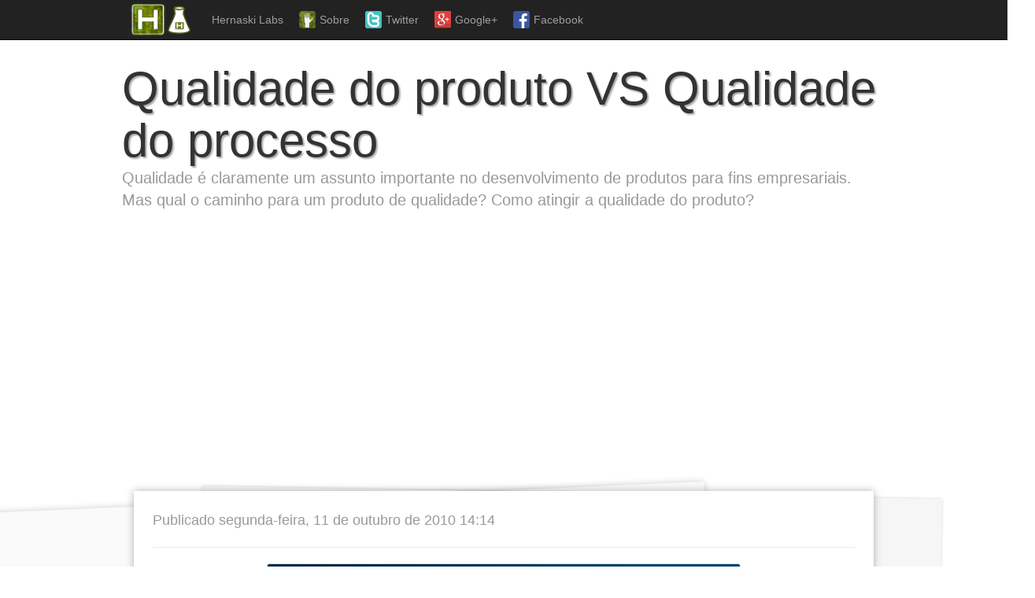

--- FILE ---
content_type: text/html; charset=utf-8
request_url: http://hernaski.com.br/blog/qualidade-do-produto-vs-qualidade-do-processo/1
body_size: 12582
content:

<!DOCTYPE html>
<html id="htmlTag" lang="pt">
<head><meta charset="utf-8" /><meta name="viewport" content="width=device-width, initial-scale=1" /><meta name="dcterms.rights" content="Mauricio Eduardo Hernaski" /><title>
	Qualidade do produto VS Qualidade do processo - Mauricio Hernaski
</title><link rel="shortcut icon" type="image/x-icon" href="../../favicon.ico" /><link rel="stylesheet" href="https://maxcdn.bootstrapcdn.com/bootstrap/3.3.7/css/bootstrap.min.css" /><link rel="stylesheet" href="/include/design/custom.css?v=2.0" /><meta name="google-site-verification" content="SefmhCPuCeE6EKXgoasevFez3zBdeGCQXVEifcChtLo" /><script type="text/javascript">(function(i,s,o,g,r,a,m){i['GoogleAnalyticsObject']=r;i[r]=i[r]||function(){(i[r].q=i[r].q||[]).push(arguments)},i[r].l=1*new Date();a=s.createElement(o),m=s.getElementsByTagName(o)[0];a.async=1;a.src=g;m.parentNode.insertBefore(a,m)})(window,document,'script','//www.google-analytics.com/analytics.js','ga');ga('create', 'UA-17638334-1', 'auto');ga('send', 'pageview');</script><meta property="og:image" content="http://hernaski.com.br/include/repositorio/2010/jpg/3.jpg" /><meta property="og:title" content="Qualidade do produto VS Qualidade do processo" /><meta name="description" content="Qualidade é claramente um assunto importante no desenvolvimento de produtos para fins empresariais. Mas qual o caminho para um produto de qualidade? Como atingir a qualidade do produto?" /><meta name="keywords" content="qualidade do produto, qualidade do processo" /></head>
<body>
	<form method="post" action="/blog/qualidade-do-produto-vs-qualidade-do-processo/1" id="frmMasterPrincipal">
<div class="aspNetHidden">
<input type="hidden" name="__VIEWSTATE" id="__VIEWSTATE" value="+kCmDGZYSkKBn2eEqaXfGBvukR2kp9Qop/S3ex9VDT6qcekPw+LuSNx+uQaM0gNCLngeNnsQlIX98qk23foIeKrwwBs=" />
</div>

<div class="aspNetHidden">

	<input type="hidden" name="__VIEWSTATEGENERATOR" id="__VIEWSTATEGENERATOR" value="BE885ABA" />
</div>
	<a href="#content" class="sr-only sr-only-focusable">Skip to main content</a>
	<nav class="navbar navbar-fixed-top navbar-inverse">
		<div class="container">
			<div class="navbar-header">
				<button type="button" class="navbar-toggle collapsed" data-toggle="collapse" data-target="#navbar" aria-expanded="false" aria-controls="navbar">
					<span class="sr-only">Toggle navigation</span>
					<span class="icon-bar"></span>
					<span class="icon-bar"></span>
					<span class="icon-bar"></span>
				</button>
				<a href="/" class="navbar-brand" target="_top" title="Hernaski Labs"><img src="/include/design/img/logo.gif" alt="hernaski logo" class="logo" /></a>
			</div>
			<div id="navbar" class="collapse navbar-collapse">
				<ul class="nav navbar-nav">
					<li class="inicio"><a id="hlkMenuInicio" href="../../" target="_top">Hernaski Labs</a></li>
					<li><a id="hlkMenuSobre" href="../../site/sobre-o-blog/4" target="_top">Sobre</a></li>
					<li><a id="hlkTwitter" class="twitter" href="http://twitter.com/mauhernaski" target="_blank">Twitter</a></li>
					<li><a id="hlkGooglePlus" class="google" href="https://plus.google.com/+MauricioHernaski" target="_blank">Google+</a></li>
					<li><a id="hlkFacebook" class="facebook" href="http://www.facebook.com/hernaskiblog" target="_blank">Facebook</a></li>
					<li></li>
					<li></li>
				</ul>
			</div>
		</div>
	</nav>
	<div class="container">
		<div class="row">
			

	<article id="content" itemscope itemtype="http://schema.org/BlogPosting">
		<header class="blog-header">
			<h1 class="blog-title">Qualidade do produto VS Qualidade do processo</h1>
			<h2 class="lead blog-description">Qualidade é claramente um assunto importante no desenvolvimento de produtos para fins empresariais. Mas qual o caminho para um produto de qualidade? Como atingir a qualidade do produto?</h2>
		</header>

		<div id="cphMasterPrincipal_ucAdsTopo_divAds" class="ads adstopo">

<script async src="//pagead2.googlesyndication.com/pagead/js/adsbygoogle.js"></script>
<ins class="adsbygoogle" style="display:block" data-ad-client="ca-pub-7841484351967588" data-ad-slot="5754918833" data-ad-format="auto"></ins>
<script>(adsbygoogle = window.adsbygoogle || []).push({});</script>
</div>

		<div class="col-xs-12 col-sm-12 blog-main">
			<div class="col-xs-12 col-sm-12 papeis">
				<span class="blog-post-meta">Publicado <time itemprop="published" datetime="2010-10-11 14:14:23Z">segunda-feira, 11 de outubro de 2010 14:14</time></span>
				<div id="cphMasterPrincipal_ucBarraCompartilheTopo_divCompartilhe" class="compartilhe dir">
<div class="addthis_toolbox addthis_default_style">
<a class="addthis_button_facebook"></a>
<a class="addthis_button_google_plusone_share"></a>
<a class="addthis_button_twitter"></a>
<a class="addthis_button_compact"></a>
<a class="addthis_counter addthis_bubble_style"></a>
</div></div>
<div class="clear"></div>
				<hr />
				<div class="blog-post">
					<p><img alt="qualidade do processo" class="img-responsive" src="//hernaski.com.br/include/repositorio/2010/jpg/3.jpg" /></p>

<h2>1. INTRODU&Ccedil;&Atilde;O</h2>

<p>Percebe-se atualmente um expressivo movimento em busca da qualidade. As organiza&ccedil;&otilde;es t&ecirc;m de produzir produtos e servi&ccedil;os de qualidade, n&atilde;o mais como uma estrat&eacute;gia de diferencia&ccedil;&atilde;o de mercado, mas como uma condi&ccedil;&atilde;o de preexist&ecirc;ncia. Engana-se quem pensa que a preocupa&ccedil;&atilde;o com a qualidade dos produtos oferecidos aos clientes &eacute; coisa recente, pois o c&oacute;digo de Hamurabi (2150 a.C.) j&aacute; demonstrava uma preocupa&ccedil;&atilde;o com a durabilidade e funcionalidade das habita&ccedil;&otilde;es produzidas na &eacute;poca, de tal forma que, se um construtor negociasse um im&oacute;vel que n&atilde;o fosse s&oacute;lido o suficiente para atender &agrave; sua finalidade e desabasse, ele, construtor, seria sacrificado.</p>

<p>Qualidade &eacute; claramente um assunto importante no desenvolvimento de produtos para fins empresariais. Mas qual o caminho para um produto de qualidade? Como atingir a qualidade do produto? Al&eacute;m de responder a estas perguntas, este artigo pretende demonstrar a import&acirc;ncia dos processos para a gera&ccedil;&atilde;o de um produto, considerando tr&ecirc;s modalidades de qualidade: de produto, de processo e de projeto. Embora o foco principal do artigo seja a qualidade nos processos e de projeto n&atilde;o podemos descartar a qualidade do produto.</p>

<p>Al&eacute;m disso, qualidade de software, garantia da qualidade e custo da qualidade tamb&eacute;m s&atilde;o assuntos deste artigo, complementando a ideia de atingir a qualidade atrav&eacute;s de processos bem definidos e deixando de lado apenas a inspe&ccedil;&atilde;o do produto final.</p>

<h2>2. DESENVOLVIMENTO</h2>

<h3>2.1. Qualidade: Produto X Processo</h3>

<p>Qualidade tornou-se claramente operacional, ou seja, &eacute; a conformidade &agrave;s especifica&ccedil;&otilde;es. A defini&ccedil;&atilde;o &eacute; operacional porque demonstra com clareza o objetivo do processo de produ&ccedil;&atilde;o e como deve ser realizado. Trata-se de reproduzir de modo preciso um bem ou servi&ccedil;o, cujas caracter&iacute;sticas importantes para as aplica&ccedil;&otilde;es cogitadas est&atilde;o claras e expl&iacute;citas em especifica&ccedil;&otilde;es acintosamente preparadas. Quem vai produzir sabe exatamente o que deve fazer. N&atilde;o s&oacute; os componentes do produto como tamb&eacute;m seus processos de produ&ccedil;&atilde;o e testes est&atilde;o previstos e planejados na sua forma de execu&ccedil;&atilde;o.</p>

<p>Um princ&iacute;pio central da moderna gest&atilde;o de opera&ccedil;&otilde;es, diversas vezes constatado no cotidiano, diz que, se o processo estiver bem projetado, e for bem executado, o produto tamb&eacute;m sair&aacute; sempre de acordo com o especificado. A conformidade &agrave; especifica&ccedil;&atilde;o &eacute; uma defini&ccedil;&atilde;o operacional porque busca garantir que a opera&ccedil;&atilde;o reproduza sempre o mesmo bem ou servi&ccedil;o.</p>

<p><strong><u>Qualidade do produto</u></strong>: &eacute; a rigorosa defini&ccedil;&atilde;o das caracter&iacute;sticas relevantes do produto, estabelecendo os atributos e as vari&aacute;veis que deve conter cuja dimens&atilde;o deve ser assegurada. A especifica&ccedil;&atilde;o &eacute; o documento que formalizar&aacute; essas defini&ccedil;&otilde;es.</p>

<p>H&aacute; duas formas de alcan&ccedil;ar a conformidade &agrave; especifica&ccedil;&atilde;o. Uma &eacute; a inspe&ccedil;&atilde;o final rigorosa que segrega os produtos sem qualidade. Essa &eacute; uma alternativa cara, j&aacute; que espera o consumo de material, capital, m&atilde;o de obra para, s&oacute; ao final do processo produtivo, separar o bom produto. Gera imenso desperd&iacute;cio. A outra possibilidade &eacute; introduzir a qualidade ao longo do processo produtivo, desde a verifica&ccedil;&atilde;o da conformidade dos insumos at&eacute; suas especifica&ccedil;&otilde;es, evitando a cada fase a m&aacute; qualidade.</p>

<p>A qualidade no processo procura identificar a m&aacute; qualidade o quanto antes, o que &eacute; feito pelo controle da conformidade &agrave; especifica&ccedil;&atilde;o, e corrigir o problema, evitando que continue o desperd&iacute;cio at&eacute; o fim. Para garantir a conformidade &agrave; especifica&ccedil;&atilde;o ao longo do processo, &eacute; necess&aacute;rio especificar como executar atividades e seus resultados e controlar sistematicamente todo esse processo que ir&aacute; atingir a qualidade. &Eacute; preciso ainda identificar e eliminar as fontes da m&aacute; qualidade, mediante altera&ccedil;&otilde;es apropriadas no processo, ou seja, nas especifica&ccedil;&otilde;es de suas atividades. Para tornar isso vi&aacute;vel, surgiram os sistemas formais da qualidade, como por exemplo, a s&eacute;rie de normas ISO 9000, CMM, MPS.BR e outras.</p>

<p><strong><u>Qualidade de processo</u></strong>: &eacute; a rigorosa especifica&ccedil;&atilde;o dos processos que ser&atilde;o realizados na produ&ccedil;&atilde;o de um bem ou servi&ccedil;o, incluindo as faixas de toler&acirc;ncia desejada dos resultados.</p>

<p>Aqui aparece Joseph Moses Juran com sua famosa defini&ccedil;&atilde;o de qualidade como adequa&ccedil;&atilde;o ao uso. Fica assim expressa a exist&ecirc;ncia de um sujeito, que vai receber o bem ou servi&ccedil;o, cujas necessidades de uso precisam ser satisfeitas. Com o conceito de adequa&ccedil;&atilde;o ao uso, Juran explicita que o produto deve cumprir as fun&ccedil;&otilde;es b&aacute;sicas que resolvem os problemas do cliente e, ao mesmo tempo, atender &agrave;s caracter&iacute;sticas conexas como n&iacute;vel de desempenho, durabilidade, pouca manuten&ccedil;&atilde;o e facilidade de uso, entre outras.</p>

<p>Abaixo, suas famosas perguntas real&ccedil;am essa perspectiva e apontam suas consequ&ecirc;ncias para os processos de produ&ccedil;&atilde;o:</p>

<ul>
	<li>Quem s&atilde;o os clientes visados?</li>
	<li>O que desejam e necessitam?</li>
	<li>O que tais necessidades significam para os produtos e processos?</li>
	<li>Quais caracter&iacute;sticas devem ter um produto/servi&ccedil;o para satisfaz&ecirc;-las?</li>
	<li>Como fabricar esse produto ou prestar esse servi&ccedil;o?</li>
</ul>

<p>Com isso, vemos que o conceito de adequa&ccedil;&atilde;o ao uso tamb&eacute;m se dirige para a qualidade no processo. A qualidade n&atilde;o pode ser alcan&ccedil;ada apenas com a verifica&ccedil;&atilde;o de conformidade dos resultados parciais em pontos escolhidos do processo. A qualidade no processo &eacute; mais que isso. Exige que os processos sejam concebidos de forma a maximizar a produ&ccedil;&atilde;o de bens e servi&ccedil;os que atendam &agrave;s especifica&ccedil;&otilde;es. Nasce a qualidade total. A preocupa&ccedil;&atilde;o &eacute; garantir qualidade em cada atividade realizada no processo de produ&ccedil;&atilde;o e evitar erros, de modo a produzir certo da primeira vez e at&eacute; eliminar a necessidade de inspe&ccedil;&otilde;es, as quais perdem sentido quando cada etapa entrega seus resultados sem defeitos para a etapa seguinte e se implanta um processo expl&iacute;cito para melhorar sistematicamente os processos, de modo a sempre aumentar a qualidade no processo.</p>

<p><strong><u>Qualidade total</u></strong>: &eacute; a preocupa&ccedil;&atilde;o com a qualidade em todas as atividades da empresa, buscando sistematicamente o zero defeito pela melhoria cont&iacute;nua dos processos de produ&ccedil;&atilde;o.</p>

<p>Os princ&iacute;pios da Qualidade Total est&atilde;o fundamentados na Administra&ccedil;&atilde;o Cient&iacute;fica de Frederick Taylor (1856-1915), no Controle Estat&iacute;stico de Processos de Walter A. Shewhart (1891-1967) e na Administra&ccedil;&atilde;o por Objetivos de Peter Drucker (1909-2005). Seus primeiros movimentos surgiram e foram consolidados no Jap&atilde;o ap&oacute;s o fim da II Guerra Mundial com os C&iacute;rculos de Controle da Qualidade, sendo difundida nos pa&iacute;ses ocidentais a partir da d&eacute;cada de 1970.</p>

<p>O termo TQM (Total Quality Management ou Gerenciamento da Qualidade Total), amplamente usado nas organiza&ccedil;&otilde;es, tamb&eacute;m descreve uma abordagem para a melhoria da qualidade. De acordo com Kan (2002), &quot;O termo tem tomado v&aacute;rios significados, dependendo de quem interpreta e como se aplica.&quot; (KAN, 2002, p. 30). Independente dos seus v&aacute;rios tipos de implementa&ccedil;&atilde;o, os elementos chave do TQM podem ser resumidos conforme Figura 1, abaixo:</p>

<p style="text-align:center"><img alt="tqm" class="img-responsive" src="//hernaski.com.br/include/repositorio/2010/jpg/7.jpg" /> <span style="font-size:x-small">Figura 1: Elementos chave do Gerenciamento da Qualidade Total (TQM).</span></p>

<p><strong>a)</strong> Foco do Cliente (Customer Focus) - O objetivo &eacute; atingir a satisfa&ccedil;&atilde;o total do cliente. O foco do cliente inclui o estudo das necessidades e vontades do cliente, coleta de requisitos do cliente e a medi&ccedil;&atilde;o e gerenciamento da satisfa&ccedil;&atilde;o do cliente.</p>

<p><strong>b)</strong> Melhoria de Processo (Process Improvement) - O objetivo &eacute; reduzir as varia&ccedil;&otilde;es de processo e atingir a melhoria da qualidade cont&iacute;nua. Este elemento inclui ambos os processos de neg&oacute;cio e o processo de desenvolvimento do produto. Atrav&eacute;s da melhoria de processo, a qualidade do produto ser&aacute; refor&ccedil;ada.</p>

<p><strong>c)</strong> Lado Humano da Qualidade (Human Side of Quality) - O objetivo &eacute; criar a cultura de qualidade por toda a empresa. As &aacute;reas de foco incluem lideran&ccedil;a, apoio da alta ger&ecirc;ncia, participa&ccedil;&atilde;o total de todos os colaboradores da empresa, e outros fatores humanos como sociais e psicol&oacute;gicos.</p>

<p><strong>d)</strong> M&eacute;tricas, Modelos, Medi&ccedil;&otilde;es e An&aacute;lises (Metrics, Models, Measurement and Analysis) - O objetivo &eacute; direcionar a melhoria cont&iacute;nua em todos os par&acirc;metros da qualidade por um sistema de medi&ccedil;&atilde;o orientado a metas.</p>

<p>Na organiza&ccedil;&atilde;o moderna, portanto, qualidade significa simultaneamente adequa&ccedil;&atilde;o ao uso, conformidade &agrave;s especifica&ccedil;&otilde;es e qualidade total no processo. Chega-se assim ao ponto que nos interessa. O processo de gerar as especifica&ccedil;&otilde;es de um produto chama-se desenvolvimento do produto. Por meio desse processo, necessidades e desejos do cliente, muitas vezes denominados requisitos, s&atilde;o transformados em especifica&ccedil;&otilde;es do produto e do processo. Tais especifica&ccedil;&otilde;es devem definir com rigor as caracter&iacute;sticas do produto e do processo que permitir&aacute; reproduzi-las. Isso implica adequa&ccedil;&atilde;o das especifica&ccedil;&otilde;es ao ambiente operacional de produ&ccedil;&atilde;o ou aos requisitos de manufaturabilidade. Como outro objetivo expl&iacute;cito, permite ainda alcan&ccedil;ar baixos custos unit&aacute;rios.</p>

<p>H&aacute; muita evid&ecirc;ncia apontando o alto impacto do projeto do produto sobre a qualidade e os custos do produto. N&atilde;o h&aacute; uma estimativa consensual desses n&uacute;meros, mas &eacute; comum entre especialistas avaliar que 60% a 80% dos custos unit&aacute;rios e da qualidade final do produto s&atilde;o estabelecidos no projeto, sobrando o restante para o processo de melhoria cont&iacute;nua.</p>

<p>Assim, na ess&ecirc;ncia da qualidade de produto est&aacute; a qualidade do processo de produ&ccedil;&atilde;o. E ambas dependem de uma boa qualidade de projeto, sem a qual se corre o risco de n&atilde;o alcan&ccedil;ar n&iacute;vel suficiente de adequa&ccedil;&atilde;o ao &agrave;s necessidades do cliente.</p>

<p><strong><u>Qualidade de projeto</u></strong>: &eacute; a compet&ecirc;ncia que uma organiza&ccedil;&atilde;o apresenta de conceber e desenvolver produtos e processos de forma a alcan&ccedil;ar a satisfa&ccedil;&atilde;o do cliente, com custos e prazos compat&iacute;veis.</p>

<h3>2.2. Qualidade de Software</h3>

<p>Diante dessa complexidade na defini&ccedil;&atilde;o da palavra qualidade, Pressman (2005) sugere que a qualidade de software seja colocada em pr&aacute;tica e n&atilde;o somente uma ideia ou desejo que uma organiza&ccedil;&atilde;o venha a ter. Para tanto, Pressman (2005) faz as seguintes coloca&ccedil;&otilde;es sobre qualidade de software:</p>

<p><strong>a)</strong> &quot;Definir explicitamente o termo qualidade de software, quando o mesmo &eacute; dito&quot;; (PRESSMAN, 2005, p. 193).</p>

<p><strong>b)</strong> &quot;Criar um conjunto de atividades que ir&atilde;o ajudar a garantir que cada produto de trabalho da engenharia de software exiba alta qualidade&quot;; (PRESSMAN, 2005, p. 193).</p>

<p><strong>c)</strong> &quot;Realizar atividades de seguran&ccedil;a da qualidade em cada projeto de software&quot;; (PRESSMAN, 2005, p. 193).</p>

<p><strong>d)</strong> &quot;Usar m&eacute;tricas para desenvolver estrat&eacute;gias para a melhoria de processo de software e, como consequ&ecirc;ncia, a qualidade no produto final&quot;; (PRESSMAN, 2005, p. 193).</p>

<p>Sendo assim, a busca constante pela qualidade n&atilde;o se faz apenas no come&ccedil;o do projeto ou no seu final realizando testes, mas sim e um processo que visa abranger toda a engenharia de software bem como a colabora&ccedil;&atilde;o de todos os membros do time do projeto.</p>

<p>Uma poss&iacute;vel defini&ccedil;&atilde;o mais abrangente e completa para qualidade de software seria a proposta por Barti&eacute; (2002): &quot;Qualidade de software &eacute; um processo sistem&aacute;tico que focaliza todas as etapas e artefatos produzidos com o objetivo de garantir a conformidade de processos e produtos, prevenindo e eliminando defeitos&quot;. (BARTI&Eacute;, 2002, p. 16).</p>

<p>Alguns modelos de qualidade de software tamb&eacute;m s&atilde;o citados por Pressman (2005). H&aacute; o que McCall e Cavano (1978) sugerem como m&eacute;tricas para qualidade de software. Conhecido como Fatores da Qualidade, estes fatores avaliam o software em tr&ecirc;s pontos distintos: Transi&ccedil;&atilde;o do Produto, Revis&atilde;o do Produto e Opera&ccedil;&atilde;o do Produto. Na Figura 2 s&atilde;o mostrados os Fatores da Qualidade de McCall:</p>

<p style="text-align:center"><img alt="qualidade mccall" class="img-responsive" src="//hernaski.com.br/include/repositorio/2010/jpg/8.jpg" /> <span style="font-size:x-small">Figura 2: Os Fatores da Qualidade (McCall).</span></p>

<p>Colocando-se todos esses conceitos dentro do contexto apresentado, podemos dizer que &quot;qualidade n&atilde;o &eacute; uma fase do ciclo de desenvolvimento de software... &eacute; parte de todas as fases&quot;. (BARTI&Eacute;, 2002, p. 16)</p>

<p>Portanto, &eacute; necess&aacute;rio um planejamento adequado para que a qualidade de software seja atingida, conforme a defini&ccedil;&atilde;o de qualidade que dever&aacute; ser alcan&ccedil;ada. Para isso s&atilde;o necess&aacute;rios modelos, padr&otilde;es, procedimentos e t&eacute;cnicas para atingir essas metas de qualidade propostas. Para tanto, todas as etapas do ciclo de vida de engenharia de software devem ser contempladas com atividades que visam garantir a qualidade tanto do processo quanto do produto.</p>

<h3>2.3. Garantia da Qualidade</h3>

<p>Podemos definir como Garantia da Qualidade (Quality Assurance) o conjunto de atividades de apoio para fornecer confian&ccedil;a de que os processos est&atilde;o estabelecidos e est&atilde;o continuamente melhorados para produzir produtos que atendam as especifica&ccedil;&otilde;es e que sejam adequados para o uso pretendido.</p>

<p>Portanto, isso consiste em realizar a qualidade tanto do processo quanto to produto. No processo, podemos quantificar a sua qualidade atrav&eacute;s de m&eacute;tricas para qualidade e no produto com as t&eacute;cnicas de verifica&ccedil;&atilde;o e valida&ccedil;&atilde;o. Essas atividades podem ser, por exemplo, avalia&ccedil;&otilde;es como as citadas pela ISO 9000, auditorias, inspe&ccedil;&otilde;es formais, testes, revis&otilde;es. Ainda no processo podemos usar os m&eacute;todos de garantia da qualidade no formato de auditorias e reportes para a alta ger&ecirc;ncia, al&eacute;m de avalia&ccedil;&otilde;es constantes do processo e an&aacute;lise estat&iacute;stica de controle do processo. No produto os m&eacute;todos de garantia da qualidade s&atilde;o revis&otilde;es, inspe&ccedil;&atilde;o formal e testes, al&eacute;m de revis&atilde;o dos resultados do teste realizada por profissionais altamente capacitados, auditorias do produto e testes realizados pelo cliente.</p>

<p>N&atilde;o podemos confundir os conceitos e a aplica&ccedil;&atilde;o dos termos Controle da Qualidade (Quality Control) e Garantia da Qualidade (Quality Assurance). Embora usados erroneamente em muitos lugares, ambos os termos t&ecirc;m prop&oacute;sitos totalmente diferentes.</p>

<p>Vejamos a Tabela 1 que mostra a diferen&ccedil;a entre estas duas atividades:</p>

<table align="center" border="0" cellpadding="4" cellspacing="2">
	<tbody>
		<tr>
			<td style="text-align:center"><strong>Garantia da Qualidade</strong></td>
			<td style="text-align:center"><strong>Controle da Qualidade</strong></td>
		</tr>
		<tr>
			<td style="vertical-align:top"><strong>a)</strong> Garantia da qualidade garante que o processo &eacute; definido e apropriado.<br />
			<strong>b)</strong> Metodologia e padr&otilde;es de desenvolvimento s&atilde;o exemplos de garantia da qualidade.<br />
			<strong>c)</strong> Garantia da qualidade &eacute; orientada a processo.<br />
			<strong>d)</strong> Garantia da qualidade &eacute; orientada a preven&ccedil;&atilde;o.<br />
			<strong>e)</strong> Foco em monitora&ccedil;&atilde;o e melhoria de processo.<br />
			<strong>f)</strong> As atividades s&atilde;o focadas no inicio das fases no ciclo de vida de desenvolvimento de software.<br />
			<strong>g)</strong> Garantia da qualidade garante que voc&ecirc; est&aacute; fazendo as coisas certas e da maneira correta.</td>
			<td style="vertical-align:top"><strong>a)</strong> As atividades de controle da qualidade focam na descoberta de defeitos em i espec&iacute;ficos.<br />
			<strong>b)</strong> Um exemplo de controle da qualidade poderia ser: &quot;Os requisitos definidos s&atilde;o os requisitos certos?&quot;.<br />
			<strong>c)</strong> Controle da qualidade &eacute; orientado a produto.<br />
			<strong>d)</strong> Controle da qualidade &eacute; orientado a detec&ccedil;&atilde;o.<br />
			<strong>e)</strong> Inspe&ccedil;&otilde;es e garantia de que o produto de trabalho atenda aos requisitos especificados.<br />
			<strong>f)</strong> As atividades s&atilde;o focadas no final das fases no ciclo de vida de desenvolvimento de software.<br />
			<strong>g)</strong> Controle da qualidade garante que os resultados do seu trabalho s&atilde;o os esperados conforme requisitos.</td>
		</tr>
	</tbody>
</table>

<p>Pode-se afirmar que o teste de software &eacute; uma das atividades de controle da qualidade, ou seja, o teste de software &eacute; orientado a produto e est&aacute; dentro do dom&iacute;nio do controle da qualidade.</p>

<h3>2.4. Qualidade segundo PMBOK</h3>

<p>O PMBOK (Project Management Body Of Knowledge) do PMI (Project Management Institute), na vers&atilde;o 2004, apresenta o gerenciamento da qualidade do projeto:</p>

<p style="text-align:center"><img alt="pmbok gerenciamento qualidade" class="img-responsive" src="//hernaski.com.br/include/repositorio/2015/png/10.png" style="height:558px; width:600px" /> <span style="font-size:x-small">Figura 3: Gerenciamento da Qualidade segundo o PMBOK 2004.</span></p>

<p>De acordo com o PMBOK (Project Management Body Of Knowledge) do PMI (Project Management Institute), na vers&atilde;o 2004, os processos de gerenciamento da qualidade do projeto det&ecirc;m todas as atividades da organiza&ccedil;&atilde;o executora que determinam as responsabilidades, os objetivos e as pol&iacute;ticas de qualidade, de modo que o projeto atenda &agrave;s necessidades que motivaram sua realiza&ccedil;&atilde;o. Eles desenvolvem o sistema de gerenciamento da qualidade atrav&eacute;s da pol&iacute;tica, dos procedimentos e dos processos de planejamento da qualidade, garantia da qualidade e controle da qualidade, com atividades de melhoria cont&iacute;nua dos processos conduzidas do in&iacute;cio ao fim, conforme adequado.</p>

<p>Com isso os tr&ecirc;s principais processos s&atilde;o:</p>

<p><strong>a)</strong> Planejamento da Qualidade: Identifica&ccedil;&atilde;o dos padr&otilde;es de qualidade relevantes para o projeto e determina&ccedil;&atilde;o de como satisfaz&ecirc;-los.</p>

<p><strong>b)</strong> Garantia da Qualidade: Aplica&ccedil;&atilde;o das atividades de qualidade planejadas e sistem&aacute;ticas para garantir que o projeto emprega todos os processos necess&aacute;rios para atender aos requisitos.</p>

<p><strong>c)</strong> Controle da Qualidade: Monitoramento de resultados espec&iacute;ficos do projeto a fim de determinar se eles est&atilde;o de acordo com os padr&otilde;es relevantes de qualidade e identifica&ccedil;&atilde;o de maneiras de eliminar as causas de um desempenho insatisfat&oacute;rio.</p>

<p>H&aacute; diversas semelhan&ccedil;as entre os conceitos usados no PMBOK e os conceitos da pr&oacute;pria ISO. Com isso, &eacute; poss&iacute;vel ainda relacionar estes tr&ecirc;s processos do PMBOK com as defini&ccedil;&otilde;es de qualidade de processo, qualidade de projeto, controle da qualidade e garantia da qualidade.</p>

<h2>3. CONCLUS&Atilde;O</h2>

<p>Vimos que a qualidade de produto voltada apenas para a inspe&ccedil;&atilde;o, ou seja, verifica&ccedil;&atilde;o das especifica&ccedil;&otilde;es somente ap&oacute;s o produto estar pronto (inspe&ccedil;&atilde;o), n&atilde;o &eacute; uma boa pr&aacute;tica, pois perdemos todo o controle da qualidade durante o processo de desenvolvimento do produto, acarretando em retrabalho e maior custo.</p>

<p>A qualidade de processo &eacute; aparentemente uma op&ccedil;&atilde;o muito boa, devido sua avalia&ccedil;&atilde;o da conformidade ser constantemente avaliada, mas precisamos ter em mente a import&acirc;ncia de juntar os conceitos de qualidade de processo com qualidade total, de projeto e outras a fim de obter a qualidade total do produto, utilizando padr&otilde;es e um bom planejamento.</p>

<h2>REFER&Ecirc;NCIAS</h2>

<p>OLIVEIRA, OTAVIO J. Gest&atilde;o da Qualidade - T&oacute;picos avan&ccedil;ados. Cengage Learning Editores, 2006.</p>

<p>PMI. Um Guia de Conhecimentos em Gerenciamento de Projetos - Guia PMBOK. EUA, PMI, 3&ordf; edi&ccedil;&atilde;o, 2004.</p>

<p>QUALIDADE TOTAL. http://pt.wikipedia.org/wiki/Qualidade_total.</p>

					<footer itemscope itemtype="http://data-vocabulary.org/Person">
						<div>publicado por <span itemprop="name">Mauricio Hernaski</span></div>
					</footer>
				</div>
				<div id="cphMasterPrincipal_ucAdsRodape_divAds" class="ads adstopo">

<script async src="//pagead2.googlesyndication.com/pagead/js/adsbygoogle.js"></script>
<ins class="adsbygoogle" style="display:block" data-ad-client="ca-pub-7841484351967588" data-ad-slot="5754918833" data-ad-format="auto"></ins>
<script>(adsbygoogle = window.adsbygoogle || []).push({});</script>
</div>
				<hr />
				<div id="cphMasterPrincipal_ucBarraCompartilheRodape_divCompartilhe" class="compartilhe esq">
<div class="addthis_toolbox addthis_default_style addthis_32x32_style">
<a class="addthis_button_twitter"></a>
<a class="addthis_button_facebook"></a>
<a class="addthis_button_google_plusone_share"></a>
<a class="addthis_button_orkut"></a>
<a class="addthis_button_pinterest_share"></a>
<a class="addthis_button_compact"></a>
<a class="addthis_counter addthis_bubble_style"></a>
</div></div>
<div class="clear"></div>
				
<br />
<div id="disqus_thread"></div>
<script type="text/javascript">
var disqus_shortname = 'hernaski';
(function () {
var dsq = document.createElement('script'); dsq.type = 'text/javascript'; dsq.async = true;
dsq.src = '//' + disqus_shortname + '.disqus.com/embed.js';
(document.getElementsByTagName('head')[0] || document.getElementsByTagName('body')[0]).appendChild(dsq);
})();
</script>
			</div>
		</div>

	</article>


		</div>
	</div>
	<footer class="blog-footer">
		Copyright &copy; 2010-2026 Hernaski Labs
	</footer>
	<script src="https://ajax.googleapis.com/ajax/libs/jquery/3.1.1/jquery.min.js"></script>
	<script src="https://maxcdn.bootstrapcdn.com/bootstrap/3.3.7/js/bootstrap.min.js"></script>
	
	
<script type="text/javascript">
var addthis_config = {"data_track_addressbar":false,ui_click:true,data_track_clickback:false}
var addthis_share = {url:'http://hernaski.com.br/blog/qualidade-do-produto-vs-qualidade-do-processo/1',title:'Qualidade do produto VS Qualidade do processo'}
</script>
<script type="text/javascript" src="//s7.addthis.com/js/300/addthis_widget.js#pubid=ra-50908576139308c5"></script></form>
	<noscript>Os scripts existentes na página não restringem/bloqueiam o acesso ao conteúdo.</noscript>
</body>
</html>

--- FILE ---
content_type: text/html; charset=utf-8
request_url: https://disqus.com/embed/comments/?base=default&f=hernaski&t_u=http%3A%2F%2Fhernaski.com.br%2Fblog%2Fqualidade-do-produto-vs-qualidade-do-processo%2F1&t_d=Qualidade%20do%20produto%20VS%20Qualidade%20do%20processo&t_t=Qualidade%20do%20produto%20VS%20Qualidade%20do%20processo&s_o=default
body_size: 2750
content:
<!DOCTYPE html>

<html lang="pt_BR" dir="ltr" class="not-supported type-">

<head>
    <title>Comentários Disqus</title>

    
    <meta name="viewport" content="width=device-width, initial-scale=1, maximum-scale=1, user-scalable=no">
    <meta http-equiv="X-UA-Compatible" content="IE=edge"/>

    <style>
        .alert--warning {
            border-radius: 3px;
            padding: 10px 15px;
            margin-bottom: 10px;
            background-color: #FFE070;
            color: #A47703;
        }

        .alert--warning a,
        .alert--warning a:hover,
        .alert--warning strong {
            color: #A47703;
            font-weight: bold;
        }

        .alert--error p,
        .alert--warning p {
            margin-top: 5px;
            margin-bottom: 5px;
        }
        
        </style>
    
    <style>
        
        html, body {
            overflow-y: auto;
            height: 100%;
        }
        

        #error {
            display: none;
        }

        .clearfix:after {
            content: "";
            display: block;
            height: 0;
            clear: both;
            visibility: hidden;
        }

        
    </style>

</head>
<body>
    

    
    <div id="error" class="alert--error">
        <p>Não foi possível carregar o Diqus. Se você é o moderador, por favor veja o nosso <a href="https://docs.disqus.com/help/83/">guia de problemas</a>.</p>
    </div>

    
    <script type="text/json" id="disqus-forumData">{"session":{"canModerate":false,"audienceSyncVerified":false,"canReply":true,"mustVerify":false,"recaptchaPublicKey":"6LfHFZceAAAAAIuuLSZamKv3WEAGGTgqB_E7G7f3","mustVerifyEmail":false},"forum":{"aetBannerConfirmation":null,"founder":"22889676","twitterName":"mauhernaski","commentsLinkOne":"1 coment\u00e1rio","guidelines":null,"disableDisqusBrandingOnPolls":false,"commentsLinkZero":"Nenhum coment\u00e1rio","disableDisqusBranding":false,"id":"hernaski","createdAt":"2015-03-07T16:06:52.605451","category":"Tech","aetBannerEnabled":false,"aetBannerTitle":null,"raw_guidelines":null,"initialCommentCount":null,"votingType":null,"daysUnapproveNewUsers":null,"installCompleted":true,"moderatorBadgeText":"","commentPolicyText":null,"aetEnabled":false,"channel":null,"sort":4,"description":"\u003cp>Blog de tecnologia, \u003ca href=\"http://disq.us/url?url=http%3A%2F%2Fasp.net%3AUNuNRjBScd2oG1vMxpbXVtVI7Ig&amp;cuid=3499854\" rel=\"nofollow noopener\" target=\"_blank\" title=\"asp.net\">asp.net\u003c/a> e gest\u00e3o de projetos\u003c/p>","organizationHasBadges":false,"newPolicy":true,"raw_description":"Blog de tecnologia, asp.net e gest\u00e3o de projetos","customFont":null,"language":"pt_BR","adsReviewStatus":0,"commentsPlaceholderTextEmpty":null,"daysAlive":0,"forumCategory":{"date_added":"2016-01-28T01:54:31","id":8,"name":"Tech"},"linkColor":null,"colorScheme":"light","pk":"3499854","commentsPlaceholderTextPopulated":null,"permissions":{},"commentPolicyLink":null,"aetBannerDescription":null,"favicon":{"permalink":"https://disqus.com/api/forums/favicons/hernaski.jpg","cache":"https://c.disquscdn.com/uploads/forums/349/9854/favicon.png"},"name":"Mauricio Hernaski Blog","commentsLinkMultiple":"{num} coment\u00e1rios","settings":{"threadRatingsEnabled":false,"adsDRNativeEnabled":true,"behindClickEnabled":false,"disable3rdPartyTrackers":false,"adsVideoEnabled":true,"adsProductVideoEnabled":true,"adsPositionBottomEnabled":false,"ssoRequired":false,"contextualAiPollsEnabled":false,"unapproveLinks":true,"adsPositionRecommendationsEnabled":true,"adsEnabled":true,"adsProductLinksThumbnailsEnabled":true,"hasCustomAvatar":true,"organicDiscoveryEnabled":true,"adsProductDisplayEnabled":true,"adsProductLinksEnabled":true,"audienceSyncEnabled":false,"threadReactionsEnabled":false,"linkAffiliationEnabled":false,"adsPositionAiPollsEnabled":false,"disableSocialShare":false,"adsPositionTopEnabled":true,"adsProductStoriesEnabled":true,"sidebarEnabled":false,"adultContent":false,"allowAnonVotes":false,"gifPickerEnabled":true,"mustVerify":true,"badgesEnabled":false,"mustVerifyEmail":true,"allowAnonPost":false,"unapproveNewUsersEnabled":false,"mediaembedEnabled":true,"aiPollsEnabled":false,"userIdentityDisabled":false,"adsPositionPollEnabled":false,"discoveryLocked":false,"validateAllPosts":false,"adsSettingsLocked":false,"isVIP":false,"adsPositionInthreadEnabled":false},"organizationId":2558898,"typeface":"auto","url":"https://hernaski.com","daysThreadAlive":0,"avatar":{"small":{"permalink":"https://disqus.com/api/forums/avatars/hernaski.jpg?size=32","cache":"https://c.disquscdn.com/uploads/forums/349/9854/avatar32.jpg?1425772925"},"large":{"permalink":"https://disqus.com/api/forums/avatars/hernaski.jpg?size=92","cache":"https://c.disquscdn.com/uploads/forums/349/9854/avatar92.jpg?1425772925"}},"signedUrl":"https://disq.us/?url=https%3A%2F%2Fhernaski.com&key=o3nJX-VPM-1vqE1HGsTZjw"}}</script>

    <div id="postCompatContainer"><div class="comment__wrapper"><div class="comment__name clearfix"><img class="comment__avatar" src="https://c.disquscdn.com/uploads/users/16503/2037/avatar92.jpg?1739744233" width="32" height="32" /><strong><a href="">Gladimir Silva</a></strong> &bull; 1 ano atrás
        </div><div class="comment__content"><p>As normas de qualidade ISO 9000 tratam da qualidade do processo. Isso não significa que o produto é bom, significa que todos os produtos produzidos nesse processo terão a mesma qualidade. O exemplo mais simples de entender é uma hipotética fábrica de esterco. Uma fabrica de esterco poderia ter ISO900, porém isso não significa que o esterco é bom, ele continua sendo esterco, porém a norma ISO vai garantir que o esterco terá sempre a mesma cor, a mesma consistência e o mesmo cheiro, porém continua sendo esterco..</p></div></div></div>


    <div id="fixed-content"></div>

    
        <script type="text/javascript">
          var embedv2assets = window.document.createElement('script');
          embedv2assets.src = 'https://c.disquscdn.com/embedv2/latest/embedv2.js';
          embedv2assets.async = true;

          window.document.body.appendChild(embedv2assets);
        </script>
    



    
</body>
</html>


--- FILE ---
content_type: text/css
request_url: http://hernaski.com.br/include/design/custom.css?v=2.0
body_size: 1670
content:
body {color:#555;margin-top:30px}
h1, .h1,
h2, .h2,
h3, .h3,
h4, .h4,
h5, .h5,
h6, .h6 {margin-top:0;font-family:"Helvetica Neue", Helvetica, Arial, sans-serif;font-weight:normal;color:#333}

h1 {text-shadow:2px 2px 2px #aaa}
article header p {font-style:italic;color:#777;padding:12px 0 0 0}
article footer div {border-radius:3px;border:1px solid #ccc;font-weight:bold;font-style:italic;padding:8px;margin:15px 0;text-align:right}

/* Override Bootstrap's */
@media (min-width:1200px) {
	.container {width:970px}
}
.img-responsive {
	margin: 0 auto;
}

.blog-masthead {background-color:#428bca;-webkit-box-shadow:inset 0 -2px 5px rgba(0,0,0,.1);box-shadow:inset 0 -2px 5px rgba(0,0,0,.1)}
.blog-header {padding-top:20px;padding-bottom:20px}
.blog-title {margin-top:30px;margin-bottom:0;font-size:60px;font-weight:normal}
.blog-description {font-size:20px;color:#999}
.blog-main {font-size:18px;line-height:1.5}
.pager {margin-bottom:30px}
.pager > li > p {display:inline-block;margin:20px 10px}
.blog-post-title {margin-bottom:5px;font-size:40px}
.blog-post-meta {margin-bottom:20px;color:#999}
.blog-footer {padding:28px 0;color:#555;text-align:center;background-color:#ddd;border-top:1px solid #aaa}
.navbar-brand {padding:4px 0 0 10px;margin:0}
.navbar-brand .logo {display:inline;width:78px}
#sidebar .col-sm-4 {height:300px}
#sidebar .col-xs-12 {height:100px}

.blog-post {margin:12px 0}
.blog-post h2 {color:#000 !important;padding:10px 0 !important}
.blog-post h3 {color:#000 !important;padding:10px 0 !important}
.blog-post ul, .texto_post ol {list-style-type:disc;margin:0 0 0 20px;padding:4px}
.blog-post ol {list-style-type:decimal}
.blog-post li {padding:4px}
.blog-post p {display:block;clear:both;padding:0 0 10px 0}
.blog-post blockquote {padding:0 30px}
.blog-post img {border-radius:3px}
.blog-post pre {width:100%;margin:10px auto;border:2px dotted #006600;padding:5px;border-radius:3px;overflow:auto}
.blog-post table {border-collapse:collapse;margin:5px auto 10px auto}
.blog-post td {padding:5px;border:1px solid #999}
.blog-post a:hover .img-thumbnail {box-shadow:#000 0px 0px 5px}
.blog-post .titulo-inicio {font-size:1.6em}

.adstopo {padding-bottom:10px;text-align:center}
.adsdireita {float:right;margin-bottom:20px}
.esq {float:left}
.dir {float:right}
.navbar-nav li a {background-image:url(img/ico_menu.gif);color:#e9e9e9;margin:8px 0 0 0;text-decoration:none;padding:7px 20px 7px 26px;background-repeat:no-repeat;background-position:0px center;}
.navbar-nav li.inicio a {background-image:none}
.navbar-nav li .twitter {background-image:url(img/ico_twitter.gif);}
.navbar-nav li .google {background-image:url(img/ico_google.gif);}
.navbar-nav li .facebook {background-image:url(img/ico_facebook.gif);}
.navbar-nav li .portugues {background-image:url(img/band_brasil.gif);}
.navbar-nav li .english {background-image:url(img/band_eua.gif);}

.clear {clear:both;font-size:1px}
.Yfd {border:2px solid rgba(0, 0, 0, 0)} /* gplus */
.boxface {border:1px solid #ddd;border-radius:2px;width:100%;min-height:350px}
.fb-like-box, .fb-like-box span, .fb-like-box span iframe[style] {width:100% !important}
.papeis {background:#fff;box-shadow:0 0 10px rgba(0,0,0,0.3);margin:26px auto;min-height:300px;padding:24px;position:relative;float:left}
.papeis:before, .papeis:after {content:"";height:98%;position:absolute;width:100%;z-index:-1}
.papeis:before {background:#fafafa;box-shadow:0 0 8px rgba(0,0,0,0.2);left:-5px;top:4px;transform:rotate(-2.5deg)}
.papeis:after {background:#f6f6f6;box-shadow:0 0 3px rgba(0,0,0,0.2);right:-3px;top:1px;transform:rotate(1.0deg)}
.papeis img {border:1px solid #ddd;border-radius:3px}

--- FILE ---
content_type: text/plain
request_url: https://www.google-analytics.com/j/collect?v=1&_v=j102&a=1100070805&t=pageview&_s=1&dl=http%3A%2F%2Fhernaski.com.br%2Fblog%2Fqualidade-do-produto-vs-qualidade-do-processo%2F1&ul=en-us%40posix&dt=Qualidade%20do%20produto%20VS%20Qualidade%20do%20processo%20-%20Mauricio%20Hernaski&sr=1280x720&vp=1280x720&_u=IEBAAEABAAAAACAAI~&jid=803821080&gjid=1021949349&cid=1630674905.1769498521&tid=UA-17638334-1&_gid=1782387845.1769498521&_r=1&_slc=1&z=2137938282
body_size: -285
content:
2,cG-PLRLGZ7GZL